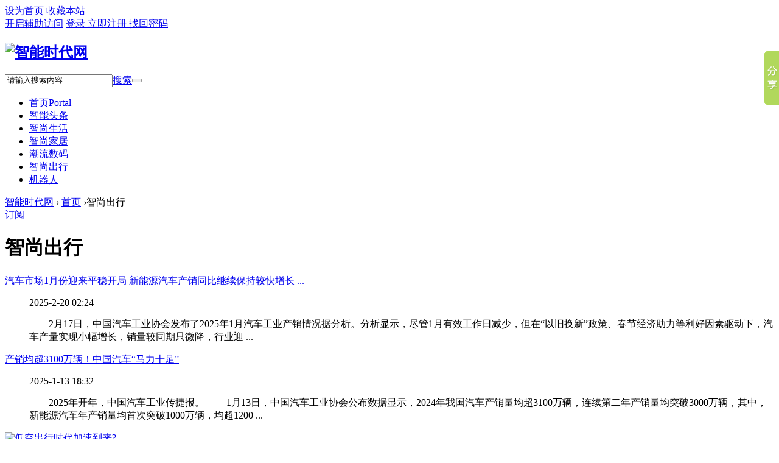

--- FILE ---
content_type: text/html; charset=utf-8
request_url: http://www.znsdnet.com/portal.php?mod=list&catid=12&page=2
body_size: 8328
content:
<!DOCTYPE html PUBLIC "-//W3C//DTD XHTML 1.0 Transitional//EN" "http://www.w3.org/TR/xhtml1/DTD/xhtml1-transitional.dtd">
<html xmlns="http://www.w3.org/1999/xhtml">
<head>
<meta http-equiv="Content-Type" content="text/html; charset=utf-8" />
<title>智尚出行 - 第2页 -  智能时代网 </title>

<meta name="keywords" content="智尚出行" />
<meta name="description" content="智尚出行 ,智能时代网" />
<meta name="generator" content="Discuz! X3.2" />
<meta name="author" content="Discuz! Team and Comsenz UI Team" />
<meta name="copyright" content="2001-2013 Comsenz Inc." />
<meta name="MSSmartTagsPreventParsing" content="True" />
<meta http-equiv="MSThemeCompatible" content="Yes" />
<base href="http://www.znsdnet.com/" /><link rel="stylesheet" type="text/css" href="data/cache/style_34_common.css?djl" /><link rel="stylesheet" type="text/css" href="data/cache/style_34_portal_list.css?djl" /><script type="text/javascript">var STYLEID = '34', STATICURL = 'static/', IMGDIR = 'static/image/common', VERHASH = 'djl', charset = 'utf-8', discuz_uid = '0', cookiepre = 'Vd8z_2132_', cookiedomain = '', cookiepath = '/', showusercard = '1', attackevasive = '0', disallowfloat = 'newthread', creditnotice = '1|威望|,2|金钱|,3|贡献|', defaultstyle = '', REPORTURL = 'aHR0cDovL3d3dy56bnNkbmV0LmNvbS9wb3J0YWwucGhwP21vZD1saXN0JmNhdGlkPTEyJnBhZ2U9Mg==', SITEURL = 'http://www.znsdnet.com/', JSPATH = 'static/js/', CSSPATH = 'data/cache/style_', DYNAMICURL = '';</script>
<script src="static/js/common.js?djl" type="text/javascript"></script>
<meta name="application-name" content="智能时代网" />
<meta name="msapplication-tooltip" content="智能时代网" />
<meta name="msapplication-task" content="name=首页;action-uri=http://www.znsdnet.com/portal.php;icon-uri=http://www.znsdnet.com/static/image/common/portal.ico" />
<meta name="msapplication-task" content="name=社区;action-uri=http://www.znsdnet.com/forum.php;icon-uri=http://www.znsdnet.com/static/image/common/bbs.ico" />
<meta name="msapplication-task" content="name=群组;action-uri=http://www.znsdnet.com/group.php;icon-uri=http://www.znsdnet.com/static/image/common/group.ico" />
<meta name="msapplication-task" content="name=动态;action-uri=http://www.znsdnet.com/home.php;icon-uri=http://www.znsdnet.com/static/image/common/home.ico" />
<script src="static/js/portal.js?djl" type="text/javascript"></script>

<meta http-equiv="X-UA-Compatible" content="IE=8" >
<meta http-equiv="X-UA-Compatible" content="IE=9" >
<meta http-equiv="X-UA-Compatible" content="IE=edge" >
<script language="javascript" type="text/javascript">
<!-- 
if (top.location != self.location)top.location=self.location;
// -->
</script>
<script language="javascript" type="text/javascript">
function killErrors() {
return true;
}
window.onerror = killErrors;
</script>
</head>


<body id="nv_portal" class="pg_list pg_list_12" onkeydown="if(event.keyCode==27) return false;">

<div id="append_parent"></div>
<div id="ajaxwaitid"></div>
 
 
 
 
 



<div class="top_head wp">
<div id="toptb" class="cl"> 
    <div class="wp">
    <div class="z"> 
       
      <a href="javascript:;"  onclick="setHomepage('http://www.znsdnet.com/');">设为首页</a> 
       
      <a href="http://www.znsdnet.com/"  onclick="addFavorite(this.href, '智能时代网');return false;">收藏本站</a> 
       
       
    </div>
    <div class="y"> 
      
      
      <a id="switchblind" href="javascript:;" onClick="toggleBlind(this)" title="开启辅助访问" class="switchblind">开启辅助访问</a> 
      
       
       
      
       
       
      
      <a class="top_login" href="member.php?mod=logging&amp;action=login&amp;referer=" onClick="showWindow('login', this.href);return false;"  title="登录" > 登录 </a> <a class="top_reg"  href="member.php?mod=register"  title="Register" > 立即注册 </a> <a class="top_find_psw" href="javascript:;" onClick="showWindow('login', 'member.php?mod=logging&action=login&viewlostpw=1')"> 找回密码 </a> 
       
      
       
       
      
       
    </div>
  </div>
</div>

 

 

 <div id="qmenu_menu" class="p_pop blk" style="display: none;">
<div class="ptm pbw hm">
请 <a href="javascript:;" class="xi2" onclick="lsSubmit()"><strong>登录</strong></a> 后使用快捷导航<br />没有帐号？<a href="member.php?mod=register" class="xi2 xw1">立即注册</a>
</div>
<div id="fjump_menu" class="btda"></div></div> 
 <div id="hd">
  <div class="wp">
    <div class="hdc cl"> 
            <h2><a href="http://www.znsdnet.com/" title="智能时代网"><img src="template/veikei_dz_tour_20131130_sim/images/logo.png" alt="智能时代网" border="0" /></a></h2>
      
      <div id="scbar_logo_r" class="y cl">
<form id="scbar_form" method="post" autocomplete="off" onsubmit="searchFocus($('scbar_txt'))" action="search.php?searchsubmit=yes" target="_blank">
<input type="hidden" name="mod" id="scbar_mod" value="search" />
<input type="hidden" name="formhash" value="bd720abc" />
<input type="hidden" name="srchtype" value="title" />
<input type="hidden" name="srhfid" value="0" />
<input type="hidden" name="srhlocality" value="portal::list" />
    <table cellspacing="0" cellpadding="0">
      <tr>
        <td class="scbar_txt_td">
   	    <div id="search_input_show" onClick="showMenu({'ctrlid':'search_input_show','ctrlclass':'as','evt':'click','fade':1})">
        <input type="text" name="srchtxt" id="scbar_txt" value="请输入搜索内容" autocomplete="off" x-webkit-speech speech />
        </div>
        </td>
        <td class="scbar_type_td"><a href="javascript:;" id="scbar_type" class="showmenu xg1 xs2" onclick="showMenu(this.id)" hidefocus="true">搜索</a></td>
        <td class="scbar_btn_td"><button type="submit" name="searchsubmit" id="scbar_btn" class="pn pnc" value="true"><strong class="xi2 xs2"> </strong></button></td>


<!--
        <td >
        <div  class="search_post"> <a href="http://www.znsdnet.com/forum.php?mod=misc&amp;action=nav" onclick="showWindow('nav', this.href, 'get', 0)"> </a></div>
        </td>
-->
      </tr>
    </table>
</form>
</div>
<ul id="scbar_type_menu" class="p_pop" style="display: none;"><li><a href="javascript:;" rel="article">文章</a></li><li><a href="javascript:;" rel="forum" class="curtype">帖子</a></li><li><a href="javascript:;" rel="group">群组</a></li><li><a href="javascript:;" rel="user">用户</a></li></ul>
<script type="text/javascript">
initSearchmenu('scbar', '');
</script>
 
    </div>
  </div>
  <div id="nv">
    <ul>
       
            <li id="mn_portal" ><a href="http://www.znsdnet.com/portal.php" hidefocus="true" title="Portal"  >首页<span>Portal</span></a></li>
       
       
       
       
            <li id="mn_P1" ><a href="http://www.znsdnet.com/portal.php?mod=list&catid=1" hidefocus="true"  >智能头条</a></li>
       
       
            <li id="mn_P5" ><a href="http://www.znsdnet.com/portal.php?mod=list&catid=5" hidefocus="true"  >智尚生活</a></li>
       
       
            <li id="mn_P2" ><a href="http://www.znsdnet.com/portal.php?mod=list&catid=2" hidefocus="true"  >智尚家居</a></li>
       
       
            <li id="mn_P4" ><a href="http://www.znsdnet.com/portal.php?mod=list&catid=4" hidefocus="true"  >潮流数码</a></li>
       
       
       
       
            <li class="a" id="mn_P12" ><a href="http://www.znsdnet.com/portal.php?mod=list&catid=12" hidefocus="true"  >智尚出行</a></li>
       
       
       
       
            <li id="mn_P3" ><a href="http://www.znsdnet.com/portal.php?mod=list&catid=3" hidefocus="true"  >机器人</a></li>
       
       
       
       
       
       
       
       
       
       
       
       
       
       
       
       
       
       
       
       
       
       
       
          </ul>
     
  </div>
  <script src="template/veikei_dz_tour_20131130_sim/images/nv.js" type="text/javascript"></script> 

   
  <div class="p_pop h_pop" id="mn_userapp_menu" style="display: none"></div>  <div id="mu" class="cl"> 
     
     
        <ul class="cl " id="snav_mn_userapp" style="display:none">
          </ul>
     
     
     
  </div>

   
</div>

 
</div>


<div id="wp" class="wp"><div id="pt" class="bm cl">
<div class="z">
<a href="./" class="nvhm" title="首页">智能时代网</a> <em>&rsaquo;</em>
<a href="http://www.znsdnet.com/portal.php">首页</a> <em>&rsaquo;</em>智尚出行</div>
</div><style id="diy_style" type="text/css"></style>
<div class="wp">
<!--[diy=diy1]--><div id="diy1" class="area"></div><!--[/diy]-->
</div>


<!--
<div id="ct" class="ct2 wp cl">
-->
<div id="ct" class="wp cl vk_simple vk_simple_list vk_tab">
<div class="mn"><!--[diy=listcontenttop]--><div id="listcontenttop" class="area"></div><!--[/diy]-->
<div class="bm">
<div class="bm_h cl">
<a href="http://www.znsdnet.com/portal.php?mod=rss&amp;catid=12" class="y xi2 rss" target="_blank" title="RSS">订阅</a><h1 class="xs2">智尚出行</h1>
</div>
<!--
<div class="bm_c xld ">
-->
<div class="bm_c  vk_xld "><!--
<dl class="bbda cl">
-->				<dl class="bbs cl">
                        
<dt class="xs2"><a href="http://www.znsdnet.com/portal.php?mod=view&amp;aid=2429" target="_blank" class="xi2"  style="">汽车市场1月份迎来平稳开局 新能源汽车产销同比继续保持较快增长 ...</a> </dt>
<dd class="xs2 cl">
                        <p  class="xi3"><span class="xg1"> 2025-2-20 02:24</span>
                        </p>
  2月17日，中国汽车工业协会发布了2025年1月汽车工业产销情况据分析。分析显示，尽管1月有效工作日减少，但在“以旧换新”政策、春节经济助力等利好因素驱动下，汽车产量实现小幅增长，销量较同期只微降，行业迎 ... 

</dd>
<dd>


                        
</dd>
</dl>
<!--
<dl class="bbda cl">
-->				<dl class="bbs cl">
                        
<dt class="xs2"><a href="http://www.znsdnet.com/portal.php?mod=view&amp;aid=2452" target="_blank" class="xi2"  style="">产销均超3100万辆！中国汽车“马力十足”</a> </dt>
<dd class="xs2 cl">
                        <p  class="xi3"><span class="xg1"> 2025-1-13 18:32</span>
                        </p>
  2025年开年，中国汽车工业传捷报。    1月13日，中国汽车工业协会公布数据显示，2024年我国汽车产销量均超3100万辆，连续第二年产销量均突破3000万辆，其中，新能源汽车年产销量均首次突破1000万辆，均超1200 ... 

</dd>
<dd>


                        
</dd>
</dl>
<!--
<dl class="bbda cl">
-->				<dl class="bbs cl">
<div class="atc  vk_list_pic"><a href="http://www.znsdnet.com/portal.php?mod=view&amp;aid=2402" target="_blank"><img src="data/attachment/portal/202412/21/194341c3r1x0dj3zmfj3fl.jpg.thumb.jpg" alt="低空出行时代加速到来?" class="tn" /></a></div>                        
<dt class="xs2"><a href="http://www.znsdnet.com/portal.php?mod=view&amp;aid=2402" target="_blank" class="xi2"  style="">低空出行时代加速到来?</a> </dt>
<dd class="xs2 cl">
                        <p  class="xi3"><span class="xg1"> 2024-12-17 14:47</span>
                        </p>
近日，国内多家eVTOL制造商宣布了订单成绩，有企业已经“起航”去中东，有企业在日本成功首飞。这些“造机新势力”正全力冲刺适航取证，让低空出行时代加速到来 ... ... 

</dd>
<dd>


                        
</dd>
</dl>
<!--
<dl class="bbda cl">
-->				<dl class="bbs cl">
                        
<dt class="xs2"><a href="http://www.znsdnet.com/portal.php?mod=view&amp;aid=2451" target="_blank" class="xi2"  style="">2024汽车产业发展论坛在博鳌举行</a> </dt>
<dd class="xs2 cl">
                        <p  class="xi3"><span class="xg1"> 2024-12-3 18:28</span>
                        </p>
12月2日至4日，2024企业家博鳌论坛系列活动在海南博鳌举办。在3日举行的汽车产业发展分论坛活动中，众多来自汽车企业、行业协会、研究机构的企业家、专家学者齐聚一堂。本次论坛以“新生不凡 智启未来”为主题，围绕 ... 

</dd>
<dd>


                        
</dd>
</dl>
<!--
<dl class="bbda cl">
-->				<dl class="bbs cl">
<div class="atc  vk_list_pic"><a href="http://www.znsdnet.com/portal.php?mod=view&amp;aid=2323" target="_blank"><img src="data/attachment/portal/202411/26/010719hllwhy0pr1r3lnw3.jpg.thumb.jpg" alt="国产智能网联汽车需要实现独立自主安全" class="tn" /></a></div>                        
<dt class="xs2"><a href="http://www.znsdnet.com/portal.php?mod=view&amp;aid=2323" target="_blank" class="xi2"  style="">国产智能网联汽车需要实现独立自主安全</a> </dt>
<dd class="xs2 cl">
                        <p  class="xi3"><span class="xg1"> 2024-11-21 12:23</span>
                        </p>
近年来，我国智能网联汽车产业持续高速发展，其高智能高性能的特点不仅与以往汽车产品拉开了较大差距，安全问题也日益凸显 

</dd>
<dd>


                        
</dd>
</dl>
<!--
<dl class="bbda cl">
-->				<dl class="bbs cl">
<div class="atc  vk_list_pic"><a href="http://www.znsdnet.com/portal.php?mod=view&amp;aid=2281" target="_blank"><img src="data/attachment/portal/201911/10/040642xj1imjpz3nitpnj3.jpg.thumb.jpg" alt="减少交通事故 “智能发光斑马线”在多地应用" class="tn" /></a></div>                        
<dt class="xs2"><a href="http://www.znsdnet.com/portal.php?mod=view&amp;aid=2281" target="_blank" class="xi2"  style="">减少交通事故 “智能发光斑马线”在多地应用</a> </dt>
<dd class="xs2 cl">
                        <p  class="xi3"><span class="xg1"> 2024-11-8 12:07</span>
                        </p>
智能发光斑马线能对机动车驾驶员及行人形成强烈的视觉冲击，可极大减少交通事故的发生。 

</dd>
<dd>


                        
</dd>
</dl>
<!--
<dl class="bbda cl">
-->				<dl class="bbs cl">
<div class="atc  vk_list_pic"><a href="http://www.znsdnet.com/portal.php?mod=view&amp;aid=2254" target="_blank"><img src="data/attachment/portal/201911/01/122542f0yj8uqzauxj30c0.jpg.thumb.jpg" alt="打“飞的”指日可待！飞行汽车有望近年内商用" class="tn" /></a></div>                        
<dt class="xs2"><a href="http://www.znsdnet.com/portal.php?mod=view&amp;aid=2254" target="_blank" class="xi2"  style="">打“飞的”指日可待！飞行汽车有望近年内商用</a> </dt>
<dd class="xs2 cl">
                        <p  class="xi3"><span class="xg1"> 2024-11-4 12:07</span>
                        </p>
飞行汽车、空中的士或于2年至4年内投入商业应用…… 

</dd>
<dd>


                        
</dd>
</dl>
<!--
<dl class="bbda cl">
-->				<dl class="bbs cl">
                        
<dt class="xs2"><a href="http://www.znsdnet.com/portal.php?mod=view&amp;aid=2346" target="_blank" class="xi2"  style="">“车路云一体化”进程再提速</a> </dt>
<dd class="xs2 cl">
                        <p  class="xi3"><span class="xg1"> 2024-10-22 16:17</span>
                        </p>
20个智能网联汽车“车路云一体化”试点城市共同发布智能网联汽车“车路云一体化”一致行动宣言，探索新兴工业运行模式，形成互融共生、利益共享的新型商业生态体系。 ... 

</dd>
<dd>


                        
</dd>
</dl>
<!--
<dl class="bbda cl">
-->				<dl class="bbs cl">
                        
<dt class="xs2"><a href="http://www.znsdnet.com/portal.php?mod=view&amp;aid=2324" target="_blank" class="xi2"  style="">新能源汽车“变身”移动新能源储能站</a> </dt>
<dd class="xs2 cl">
                        <p  class="xi3"><span class="xg1"> 2024-10-20 21:34</span>
                        </p>
目前，V2G商业化运营在多地陆续推进，并取得大量实践经验，未来车网互动将向规模化应用方向发展。 

</dd>
<dd>


                        
</dd>
</dl>
<!--
<dl class="bbda cl">
-->				<dl class="bbs cl">
                        
<dt class="xs2"><a href="http://www.znsdnet.com/portal.php?mod=view&amp;aid=2347" target="_blank" class="xi2"  style="">新时期智能网联汽车产业发展规划将编制</a> </dt>
<dd class="xs2 cl">
                        <p  class="xi3"><span class="xg1"> 2024-10-20 21:21</span>
                        </p>
日前，以“协同并进 智行未来——共享智能网联汽车发展新机遇”为主题的2024世界智能网联汽车大会在北京亦庄举行。 

</dd>
<dd>


                        
</dd>
</dl>
<!--
<dl class="bbda cl">
-->				<dl class="bbs cl">
                        
<dt class="xs2"><a href="http://www.znsdnet.com/portal.php?mod=view&amp;aid=2348" target="_blank" class="xi2"  style="">保险 为智能网联汽车规模化应用护航</a> </dt>
<dd class="xs2 cl">
                        <p  class="xi3"><span class="xg1"> 2024-10-17 23:19</span>
                        </p>
近日，北京、上海、杭州、深圳等地都曾宣布扩大自动驾驶的测试区域，为智能网联汽车的规模化应用铺平道路。 

</dd>
<dd>


                        
</dd>
</dl>
<!--
<dl class="bbda cl">
-->				<dl class="bbs cl">
<div class="atc  vk_list_pic"><a href="http://www.znsdnet.com/portal.php?mod=view&amp;aid=2349" target="_blank"><img src="data/attachment/portal/202412/05/001350pnoq4udns9ng09pn.jpg.thumb.jpg" alt="特斯拉拟推自动驾驶出租车 两座方案遭群嘲" class="tn" /></a></div>                        
<dt class="xs2"><a href="http://www.znsdnet.com/portal.php?mod=view&amp;aid=2349" target="_blank" class="xi2"  style="">特斯拉拟推自动驾驶出租车 两座方案遭群嘲</a> </dt>
<dd class="xs2 cl">
                        <p  class="xi3"><span class="xg1"> 2024-10-15 14:27</span>
                        </p>
据外媒报道，美国电动汽车厂商特斯拉的股票价格近日大幅下跌将近9%。此前，特斯拉自动驾驶出租车发布会令投资者失望。 

</dd>
<dd>


                        
</dd>
</dl>
<!--
<dl class="bbda cl">
-->				<dl class="bbs cl">
<div class="atc  vk_list_pic"><a href="http://www.znsdnet.com/portal.php?mod=view&amp;aid=2350" target="_blank"><img src="data/attachment/portal/202412/05/001610k5gxa299229k2j6k.jpg.thumb.jpg" alt="创新、实践、协作、竞技 中国国际飞行器设计挑战赛总决赛开幕 ... ..." class="tn" /></a></div>                        
<dt class="xs2"><a href="http://www.znsdnet.com/portal.php?mod=view&amp;aid=2350" target="_blank" class="xi2"  style="">创新、实践、协作、竞技 中国国际飞行器设计挑战赛总决赛开幕 ... ...</a> </dt>
<dd class="xs2 cl">
                        <p  class="xi3"><span class="xg1"> 2024-10-14 14:17</span>
                        </p>
日前，2024年中国国际飞行器设计挑战赛总决赛暨科研类全国航空航天模型锦标赛在四川省巴中市开幕。 

</dd>
<dd>


                        
</dd>
</dl>
<!--
<dl class="bbda cl">
-->				<dl class="bbs cl">
                        
<dt class="xs2"><a href="http://www.znsdnet.com/portal.php?mod=view&amp;aid=2351" target="_blank" class="xi2"  style="">交通产业发展的总体趋势是智慧交通</a> </dt>
<dd class="xs2 cl">
                        <p  class="xi3"><span class="xg1"> 2024-10-13 21:12</span>
                        </p>
宋志勇表示，随着我国无人机等低空领域新技术不断拓展应用场景，低空经济进一步向无人化、智能化、协同化、绿色化方向发展。 

</dd>
<dd>


                        
</dd>
</dl>
<!--
<dl class="bbda cl">
-->				<dl class="bbs cl">
<div class="atc  vk_list_pic"><a href="http://www.znsdnet.com/portal.php?mod=view&amp;aid=2352" target="_blank"><img src="data/attachment/portal/202412/05/002548lv0dw09rjf009ddn.jpg.thumb.jpg" alt="滴滴重阳送温情 助老打车升级 就医优先派单" class="tn" /></a></div>                        
<dt class="xs2"><a href="http://www.znsdnet.com/portal.php?mod=view&amp;aid=2352" target="_blank" class="xi2"  style="">滴滴重阳送温情 助老打车升级 就医优先派单</a> </dt>
<dd class="xs2 cl">
                        <p  class="xi3"><span class="xg1"> 2024-10-12 19:46</span>
                        </p>
截至2024年9月30日，滴滴共为624万老年人，提供了1.97亿次出行服务，累计服务里程约14亿公里。 

</dd>
<dd>


                        
</dd>
</dl>
</div>
<!--[diy=listloopbottom]--><div id="listloopbottom" class="area"></div><!--[/diy]-->
</div><div class="pgs cl"><div class="pg"><a href="http://www.znsdnet.com/portal.php?mod=list&catid=12&amp;page=1" class="prev">&nbsp;&nbsp;</a><a href="http://www.znsdnet.com/portal.php?mod=list&catid=12&amp;page=1">1</a><strong>2</strong><a href="http://www.znsdnet.com/portal.php?mod=list&catid=12&amp;page=3">3</a><a href="http://www.znsdnet.com/portal.php?mod=list&catid=12&amp;page=4">4</a><label><input type="text" name="custompage" class="px" size="2" title="输入页码，按回车快速跳转" value="2" onkeydown="if(event.keyCode==13) {window.location='http://www.znsdnet.com/portal.php?mod=list&catid=12&amp;page='+this.value;; doane(event);}" /><span title="共 4 页"> / 4 页</span></label><a href="http://www.znsdnet.com/portal.php?mod=list&catid=12&amp;page=3" class="nxt">下一页</a></div></div>
<!--[diy=diycontentbottom]--><div id="diycontentbottom" class="area"></div><!--[/diy]-->

</div>
<div class="sd pph">

<div class="drag">
<!--[diy=diyrighttop]--><div id="diyrighttop" class="area"></div><!--[/diy]-->
</div>

<div class="bm">
<!--			<div class="bm_h cl">
<h2>相关分类</h2>
</div>
<div class="bm_c">
-->
<div class="vk_simple_cat">
<ul class="xl xl2 cl  "><li><a href="http://www.znsdnet.com/portal.php?mod=list&catid=1">智能头条</a></li>
<li><a href="http://www.znsdnet.com/portal.php?mod=list&catid=2">智尚家居</a></li>
<li><a href="http://www.znsdnet.com/portal.php?mod=list&catid=4">潮流数码</a></li>
<li><a href="http://www.znsdnet.com/portal.php?mod=list&catid=12">智尚出行</a></li>
<li><a href="http://www.znsdnet.com/portal.php?mod=list&catid=3">机器人</a></li>
<li><a href="http://www.znsdnet.com/portal.php?mod=list&catid=5">智尚生活</a></li>
</ul>
</div>
</div>

<!-- 广告图片 -->
<div class="vk_diy m_t_10 col_vk_title">
<!--[diy=diy_sd_2]--><div id="diy_sd_2" class="area"></div><!--[/diy]-->
</div>

<!-- 幻灯图片 -->
<div class="vk_diy m_t_10  col_vk_title">
<!--[diy=diy_sd_3]--><div id="diy_sd_3" class="area"></div><!--[/diy]-->
</div>

        
<!-- 热门图片 -->
<div class="vk_diy m_t_10 shadow  col_vk_title">
<!--[diy=diy_sd_hot]--><div id="diy_sd_hot" class="area"></div><!--[/diy]-->
</div>

<!-- 点击/评论 排行 -->
<div class="vk_diy m_t_10 col_vk_title shadow ">
<!--[diy=diy_sd_4]--><div id="diy_sd_4" class="area"></div><!--[/diy]-->
</div>
        
<!-- 图文推荐 -->
<div class="vk_diy m_t_10 col_vk_title shadow ">
<!--[diy=diy_sd_5]--><div id="diy_sd_5" class="area"></div><!--[/diy]-->
</div>

</div>
</div>

<div class="wp mtn">
<!--[diy=diy_bottom]--><div id="diy_bottom" class="area"></div><!--[/diy]-->
</div></div>
 
     


<div class="ft_wp">
  <div id="ft" class="wp cl">
    <div class="ft_info">
       <ul class="ft_info1">
       <!-- <li> <a href="./" target="_blank"><img width="160" height="160" src="template/veikei_dz_tour_20131130_sim/images/logo_ft.png" /> </a> </li>-->
      </ul>
      <ul class="ft_info1">
        <!--<li> <a href="./" target="_blank"><img width="160" height="160" src="template/veikei_dz_tour_20131130_sim/images/logo_ft_1.png" /> </a> </li>-->
      </ul>
    
  <!--
       <ul class="ft_info2">
        <li><a href="misc.php?mod=faq&amp;action=faq&amp;id=4" target="_blank">联系我们 </a></li>
       <li> 电话：010 - 88888888</li>
        <li> <a target="_blank" href="http://wpa.qq.com/msgrd?v=1&amp;uin=9999999999&amp;site=qq&amp;menu=yes"><img border="0" src="http://wpa.qq.com/pa?p=2:9999999999:45" alt="智能时代客服 1" title="智能时代客服 1"> 888888</a>&nbsp; </li>
        <li> <a target="_blank" href="http://wpa.qq.com/msgrd?v=1&amp;uin=9999999999&amp;site=qq&amp;menu=yes"><img border="0" src="http://wpa.qq.com/pa?p=2:9999999999:45" alt="智能时代客服 1" title="智能时代客服 1"> 888888 </a>&nbsp; </li>
        <li> 邮箱：company@gmail.com </li>
      </ul>
       
  <ul class="ft_info4">
        <li><a href="misc.php?mod=faq&amp;action=faq&amp;id=1" target="_blank">关于我们</a></li>
        <li><a href="#" target="_blank">企业文化</a></li>
        <li><a href="#" target="_blank">商家入驻</a></li>
        <li><a href="#" target="_blank">广告合作</a></li>
        <li><a href="#" target="_blank">反馈建议</a></li>
      </ul>
-->
    </div>
    
    <div class="clear"></div>
    <div  class="border_top_1" >
<div id="flk" class="y">
<p>
<strong><a href="http://www.znsdnet.com/" target="_blank">智能时代&nbsp;&nbsp;精品传媒荣誉出品</a></strong>
( <a href="http://beian.miit.gov.cn/" target="_blank">京ICP备19056894号</a> )&nbsp;<a href="http://discuz.qq.com/service/security" target="_blank" title="防水墙保卫网站远离侵害"><img src="static/image/common/security.png"></a><script type="text/javascript">var cnzz_protocol = (("https:" == document.location.protocol) ? "https://" : "http://");document.write(unescape("%3Cspan id='cnzz_stat_icon_1277109903'%3E%3C/span%3E%3Cscript src='" + cnzz_protocol + "s96.cnzz.com/stat.php%3Fid%3D1277109903%26show%3Dpic1' type='text/javascript'%3E%3C/script%3E"));</script></p>
<p class="xs0">
GMT+8, 2026-1-19 08:07<span id="debuginfo">
, Processed in 0.026582 second(s), 8 queries
.
</span>
</p>
</div>    </div>
  </div>
</div>
 

 
 

 

 
<script src="home.php?mod=misc&ac=sendmail&rand=1768781251" type="text/javascript"></script> 
 

 

 

 
 
 
 
 

  
<div id="scrolltop"> 
   
  <span hidefocus="true"><a title="返回顶部" onclick="window.scrollTo('0','0')" class="scrolltopa" ><b>返回顶部</b></a></span> 
   
</div>
<script type="text/javascript">_attachEvent(window, 'scroll', function () { showTopLink(); });checkBlind();</script> 
 
 			<div id="discuz_tips" style="display:none;"></div>
			<script type="text/javascript">
				var tipsinfo = '|X3.2|0.6||0||0|7|1768781251||2';
			</script>
			<script src="http://discuz.gtimg.cn/cloud/scripts/discuz_tips.js?v=1" type="text/javascript" charset="UTF-8"></script><!-- JiaThis Button BEGIN -->
<!-- <script src="http://v3.jiathis.com/code/jiathis_r.js?type=left&move=0&btn=l1.gif" type="text/javascript" charset="utf-8"></script> -->
<!-- JiaThis Button END -->

<!-- BaiDu Share Button BEGIN -->
<script>window._bd_share_config={"common":{"bdSnsKey":{},"bdText":"","bdMini":"2","bdMiniList":["mshare","weixin","sqq","tsina","qzone","copy","bdysc","renren","tqq","bdxc","kaixin001","tqf","tieba","douban","bdhome","thx","ibaidu","meilishuo","mogujie","diandian","huaban","duitang","hx","fx","youdao","sdo","qingbiji","people","xinhua","mail","isohu","yaolan","wealink","ty","iguba","fbook","twi","linkedin","h163","evernotecn","print"],"bdPic":"","bdStyle":"0","bdSize":"16"},"slide":{"type":"slide","bdImg":"1","bdPos":"right","bdTop":"26"},"image":{"viewList":["weixin","sqq","tsina","qzone","copy","ty"],"viewText":"分享到：","viewSize":"16"}};with(document)0[(getElementsByTagName('head')[0]||body).appendChild(createElement('script')).src='http://bdimg.share.baidu.com/static/api/js/share.js?v=89860593.js?cdnversion='+~(-new Date()/36e5)];</script>
<!-- BaiDu Share Button END -->

</body></html>